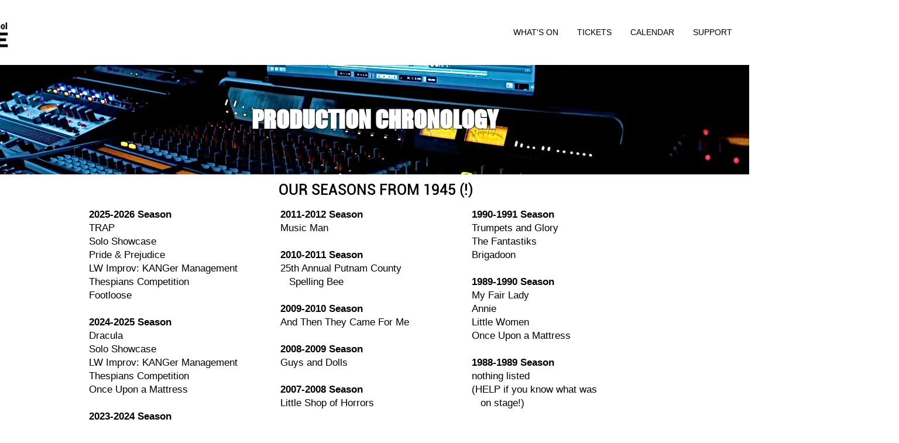

--- FILE ---
content_type: text/html; charset=utf-8
request_url: https://www.google.com/recaptcha/api2/aframe
body_size: 259
content:
<!DOCTYPE HTML><html><head><meta http-equiv="content-type" content="text/html; charset=UTF-8"></head><body><script nonce="PgxfirUQTo_tRQXWFq9j3A">/** Anti-fraud and anti-abuse applications only. See google.com/recaptcha */ try{var clients={'sodar':'https://pagead2.googlesyndication.com/pagead/sodar?'};window.addEventListener("message",function(a){try{if(a.source===window.parent){var b=JSON.parse(a.data);var c=clients[b['id']];if(c){var d=document.createElement('img');d.src=c+b['params']+'&rc='+(localStorage.getItem("rc::a")?sessionStorage.getItem("rc::b"):"");window.document.body.appendChild(d);sessionStorage.setItem("rc::e",parseInt(sessionStorage.getItem("rc::e")||0)+1);localStorage.setItem("rc::h",'1768680308429');}}}catch(b){}});window.parent.postMessage("_grecaptcha_ready", "*");}catch(b){}</script></body></html>